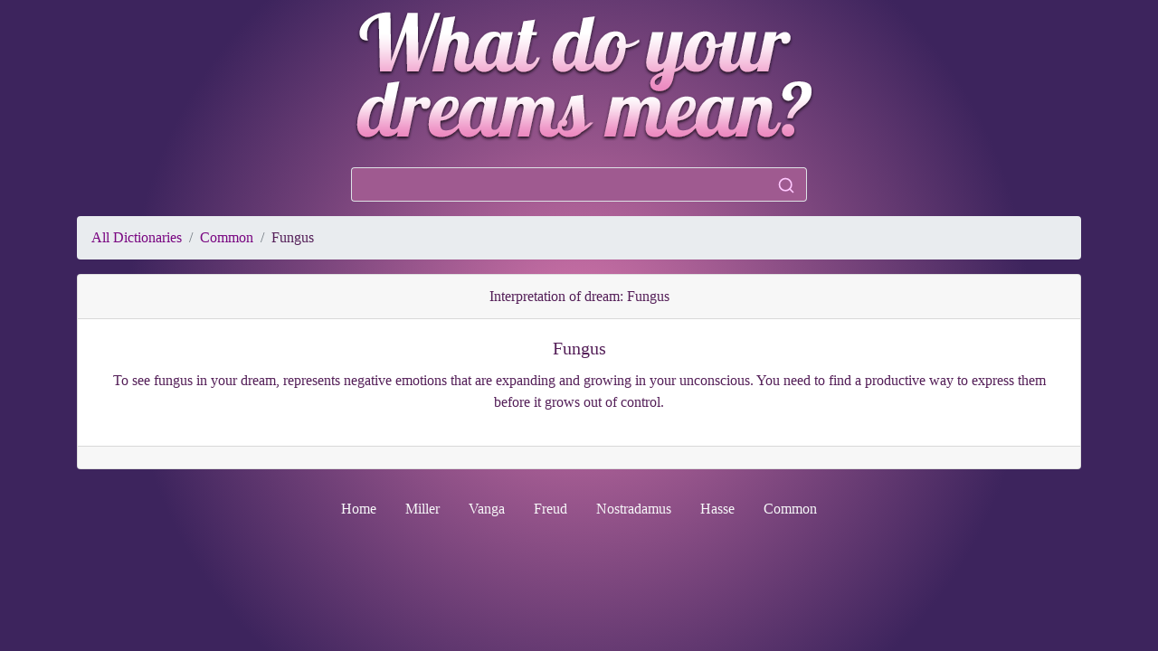

--- FILE ---
content_type: text/html; charset=UTF-8
request_url: https://whatdreamsmeans.com/Common/1643-Fungus
body_size: 2653
content:

<!doctype html>
<html lang="en">
  <head>
    <!-- Required meta tags -->
    <meta charset="utf-8">
    <meta name="viewport" content="width=device-width, initial-scale=1, shrink-to-fit=no">
    <meta name="description" content="To see fungus in your dream, represents negative emotions that are expanding and ...">
    <meta Name="keywords" Content="Fungus,dreams,meanings,interpretations,symbols,Common">
    <meta name="google-site-verification" content="sFjmBYt03KsTfD-db7PZyJaiJhgZ1GiZo7lFahXGpBY" />
    <link href="/images/favicon.png" rel="shortcut icon" />
    <link rel="manifest" href="/manifest.json">
    <meta name="theme-color" content="#571e7a"/>

    <!-- Bootstrap CSS -->
    <link rel="stylesheet" href="/css/bootstrap.min.css">
    <link rel="stylesheet" href="/css/style.css">

    <title>Interpretation of dream - Fungus</title>
    <script src="https://unpkg.com/feather-icons"></script>
        <script   src="https://code.jquery.com/jquery-3.4.1.min.js"   integrity="sha256-CSXorXvZcTkaix6Yvo6HppcZGetbYMGWSFlBw8HfCJo="   crossorigin="anonymous"></script>
        <script   src="https://code.jquery.com/ui/1.12.1/jquery-ui.min.js"   integrity="sha256-VazP97ZCwtekAsvgPBSUwPFKdrwD3unUfSGVYrahUqU="   crossorigin="anonymous"></script>
    <link rel="stylesheet" href="https://code.jquery.com/ui/1.12.1/themes/base/jquery-ui.css">
    <style>
		.featherx {
			width: 20px;
			height: 20px;
		}
	</style>

    <script type="text/javascript">
        $(function() {

    $('#word').autocomplete({
                source: '/search.php',
                    minLength: 3,
                    autoFocus: true,
        			select: function( event, ui ) {
                    document.location.href='/'+ui.item.dict+'/'+ui.item.id+'-'+ui.item.value;
                    }
    })
    .data( "uiAutocomplete" )._renderItem = function( ul, item ) {
        			return $( "<li></li>" )
        				.data( "item.autocomplete", item )
        				//.append( "<a><span class='wd_label'>" + item.label + "</span><span class='dict'>" + item.dict + "</span><br clear='all'/></a>" )
        				.append("<div class=\"container fbg\"><div class=\"row\"><div class=\"col\">"+item.label+"</div><div class=\"col text-right\">"+item.dict+"</div></div></div>")
        				.appendTo( ul );
        		};

});

    </script>

<script>

$(function(){

$('#search_button').on('click', function (e) {
	window.location.href = "/Search/"+$("#word"). val();
});


});
</script>

<!-- Global site tag (gtag.js) - Google Analytics -->
<script async src="https://www.googletagmanager.com/gtag/js?id=UA-25466231-1"></script>
<script>
  window.dataLayer = window.dataLayer || [];
  function gtag(){dataLayer.push(arguments);}
  gtag('js', new Date());

  gtag('config', 'UA-25466231-1');
</script>

<script>
    if ('serviceWorker' in navigator) {
        window.addEventListener('load', function() {
            navigator.serviceWorker.register('/service-worker.js',{
              scope: '/'
            }).then(function(registration) {
                // Registration was successful
            console.log('ServiceWorker registration successful with scope: ', registration.scope);
          }, function(err) {
            // registration failed :(
            console.log('ServiceWorker registration failed: ', err);
          }).catch(function(err) {
            console.log(err)
          });
        });
      } else {
        console.log('service worker is not supported');
      }
</script>

<script type='text/javascript' src='https://platform-api.sharethis.com/js/sharethis.js#property=66dc069ae960c500199ec887&product=inline-share-buttons' async='async'></script>

<meta property="og:title" content="Interpretation of dream - Fungus: To see fungus in your dream, represents negative emotions that are expanding and growing in your unconscious. You need to find a productive way to express them before it grows out of control." />

  </head>
  <body>
	  <div class="text-center">
	  	<img src="/images/what_does_your_dreams_mean.png" class="img-fluid" alt="what does your dreams means">

        <div class="input-group col-md-5 mx-auto m-3">
            <input class="form-control py-2 border-right-0 border" type="search" value="" id="word">
            <span class="input-group-append">
              <button class="btn btn-outline-light border-left-0 border fbg" type="button" id="search_button">
                    <i data-feather="search" class="featherx"></i>
              </button>
            </span>
        </div>


	  </div>

<div class="container">
	<nav aria-label="breadcrumb">
		<ol class="breadcrumb">
			<li class="breadcrumb-item"><a href="/" class="text-blue">All Dictionaries</a></li>
			<li class="breadcrumb-item"><a href="/Common" class="text-blue">Common</a></li>
			<li class="breadcrumb-item dream-text" aria-current="page">Fungus</li>
  		</ol>
	</nav>
	<div class="card dream text-center">
	  <div class="card-header dream-text">
Interpretation of dream: Fungus	  </div>
	  <div class="card-body">
 	    <h5 class="card-title dream-text">Fungus</h5>
	    <p class="card-text dream-text">To see fungus in your dream, represents negative emotions that are expanding and growing in your unconscious. You need to find a productive way to express them before it grows out of control.</p>
<!-- ShareThis BEGIN -->
<div class="sharethis-inline-share-buttons"></div>
<!-- ShareThis END -->
	  </div>
	  <div class="card-footer text-muted">

	                        	  </div>
	</div>
</div>
<br>
<ul class="nav justify-content-center">
  <li class="nav-item">
    <a class="nav-link text-light" href="/">Home</a>
  </li>
  <li class="nav-item">
    <a class="nav-link text-light" href="/Miller">Miller</a>
  </li>
  <li class="nav-item">
    <a class="nav-link text-light" href="/Vanga">Vanga</a>
  </li>
  <li class="nav-item">
    <a class="nav-link text-light" href="/Freud">Freud</a>
  </li>
  <li class="nav-item">
    <a class="nav-link text-light" href="/Nostradamus">Nostradamus</a>
  </li>
  <li class="nav-item">
    <a class="nav-link text-light" href="/Hasse">Hasse</a>
  </li>
  <li class="nav-item">
    <a class="nav-link text-light" href="/Common">Common</a>
  </li>
</ul>
<br>

    <!-- Optional JavaScript -->
    <!-- jQuery first, then Popper.js, then Bootstrap JS -->
    <script src="https://cdnjs.cloudflare.com/ajax/libs/popper.js/1.14.6/umd/popper.min.js" integrity="sha384-wHAiFfRlMFy6i5SRaxvfOCifBUQy1xHdJ/yoi7FRNXMRBu5WHdZYu1hA6ZOblgut" crossorigin="anonymous"></script>
    <script src="https://stackpath.bootstrapcdn.com/bootstrap/4.2.1/js/bootstrap.min.js" integrity="sha384-B0UglyR+jN6CkvvICOB2joaf5I4l3gm9GU6Hc1og6Ls7i6U/mkkaduKaBhlAXv9k" crossorigin="anonymous"></script>
    <script>
      feather.replace()
    </script>
  <script defer src="https://static.cloudflareinsights.com/beacon.min.js/vcd15cbe7772f49c399c6a5babf22c1241717689176015" integrity="sha512-ZpsOmlRQV6y907TI0dKBHq9Md29nnaEIPlkf84rnaERnq6zvWvPUqr2ft8M1aS28oN72PdrCzSjY4U6VaAw1EQ==" data-cf-beacon='{"version":"2024.11.0","token":"2aaa58f471df41ac9b3237c643ff3aa1","r":1,"server_timing":{"name":{"cfCacheStatus":true,"cfEdge":true,"cfExtPri":true,"cfL4":true,"cfOrigin":true,"cfSpeedBrain":true},"location_startswith":null}}' crossorigin="anonymous"></script>
</body>
</html>